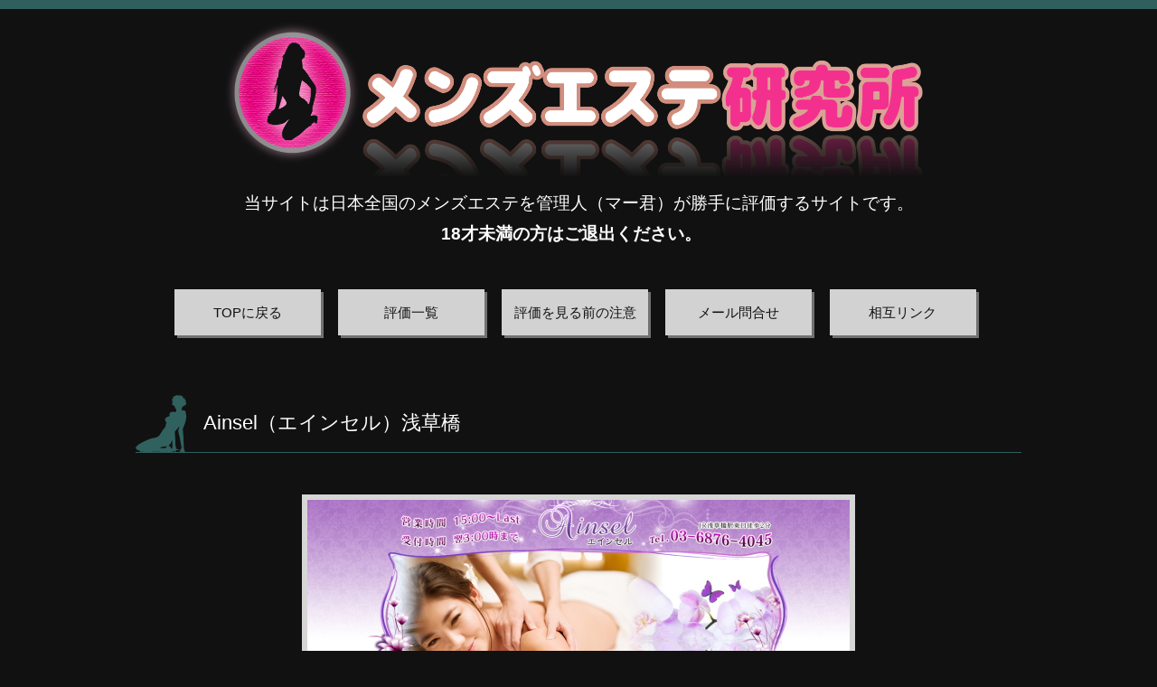

--- FILE ---
content_type: text/html; charset=UTF-8
request_url: https://www.esthe77.com/report/4376
body_size: 13762
content:
<!doctype html>
<html lang="ja">

<head>
<meta charset="UTF-8">
<meta name="viewport" content="width=device-width, initial-scale=1.0, minimum-scale=1.0, maximum-scale=1.0, user-scalable=no">
<meta name="format-detection" content="telephone=no">
<meta http-equiv="X-UA-Compatible" content="IE=edge">
<meta name="referrer" content="unsafe-url">
<title>Ainsel（エインセル）浅草橋-メンズエステ研究所</title>
<link rel="stylesheet" type="text/css" href="/css/reset.css"/>
<link rel="stylesheet" type="text/css" href="/css/site/site-lab.css"/>
<script src="//ajax.googleapis.com/ajax/libs/jquery/1.11.0/jquery.min.js"></script>
<script type="text/javascript" src="/js/site/imagefit.js"></script>
<!--[if lt IE 9]>
<script type="text/javascript" src="/js/site/html5shiv.js"></script>
<script type="text/javascript" src="/js/site/respond.min.js"></script>
<![endif]-->

</head>

<body>

<div class="header">
  <header class="header__container header__container--page_report">
    <h1 class="siteName">
      <a href="/" class="header__logoLink"><img src="/img/site/logo.png" class="header__logo" alt="Ainsel（エインセル）浅草橋"/></a>    </h1>
    <p class="header__text">当サイトは日本全国のメンズエステを管理人（マー君）が勝手に評価するサイトです。</p>
    <p class="header__text header__text--fw_bold">18才未満の方はご退出ください。</p>
  </header>
</div>

<main class="content">
  <div class="content__container">

    <div>    <nav class="menuGlobal menuGlobal--page_report">
      <div class="menuGlobal__listWrap">
        <ul class="menuGlobal__list">
          <li class="menuGlobal__item"><a href="/" class="menuGlobal__link"><span class="menuGlobal__text">TOPに戻る</span></a></li>
          <li class="menuGlobal__item"><a href="/main" class="menuGlobal__link"><span class="menuGlobal__text">評価一覧</span></a></li>
          <li class="menuGlobal__item"><a href="/guide" class="menuGlobal__link"><span class="menuGlobal__text">評価を見る前の注意</span></a></li>
          <li class="menuGlobal__item"><a href="mailto:7777@@wowo.jp?subject=%40%e3%83%9e%e3%83%bc%e3%82%af%e3%82%921%e3%81%a4%e6%b6%88%e3%81%97%e3%81%a6%e9%80%81%e4%bf%a1%e4%b8%8b%e3%81%95%e3%81%84" class="menuGlobal__link"><span class="menuGlobal__text">メール問合せ</span></a></li>
          <li class="menuGlobal__item"><a href="/link" class="menuGlobal__link"><span class="menuGlobal__text">相互リンク</span></a></li>
        </ul>
      </div>
    </nav>

    <div class="report__wrap">
      <article class="report">
        <section class="report__body">
          <h1 class="report__title">
            <div class="report__titleTextWrap"><span class="report__titleText">Ainsel（エインセル）浅草橋</span></div>
          </h1>
          <div class="report__container">
            <a class="report__link" href="https://ainsel.tyo.ac/" target="_blank"><div class="report__imgWrap"><img class="report__img" src="/img/files/blog_upload/Shops/2022/11/1/173845475_600.jpg" alt="" /></div></a><br />
<h2 class="report__header1">マー君の一口コメント</h2><br />
JR浅草駅と都営地下鉄浅草橋駅の両方から利用できますね！<br />
<br />
<a class="report__link" href="https://ainsel.tyo.ac/access.html" target="_blank">アクセス<br />
https://ainsel.tyo.ac/access.html</a><br />
<br />
今なら時間指定はありますが割引があり狙い目ですよ。<br />
個室でゆっくりと施術して貰えますね。<br />
<br />
<a class="report__link" href="https://ainsel.tyo.ac/staff.html" target="_blank"><div class="report__imgWrap"><img class="report__img" src="/img/files/blog_upload/Shops/2022/11/1/173956071_ミン.jpg" alt="" /></div></a><br />
<br />
受付時間も深夜までと利用しやすいです。<br />
<br />
<br />
<h2 class="report__header2">Ainsel（エインセル）　の評価</h2><br />
マー君の評価 ★★★★<br />
<br />
評価（下記が評価の目安です）<br />
★４つの店・・・・・・・満足、標準的なお店です。<br />
<br />
※詳しい評価の見方はコチラ →<a href="http://www.esthe77.com/guide" target="_blank" title="評価のページ">評価のページ</a><br />
-------------------------------------------------<br />
当サイトは管理人の趣味で運営しておりますが、当サイトに掲載している内容に対しての削除依頼などがあれば遠慮なくご連絡下さい。（<a href="mailto:7777@@wowo.jp?subject=@マークを1つ消して送信下さい"メール">メール</a>）<br />
-------------------------------------------------<br />
          </div>
        </section>
      </article>
            <nav class="report__nav">
        <a href="/report/86" class="toPrev">広島 AXL CONDITIONINGS</a><a href="/report/4379" class="toNext">会いたい（桑名）</a>        </nav>
            <nav class="toMain">
        <a href="/main" class="toMain__link"><span class="toMain__text">評価一覧はこちら</span></a>
      </nav>
    </div>

    <section class="shop shopSpecArticleFlag">
      <h2 class="shop__title secTitle secTitle--style_center secTitle--bar_thick secTitle--color_green"><span class="secTitle__text secTitle__text--style_center secTitle__text--sec_shop secTitle__text--sec_shopSpecArticleFlag">マー君が感動した名店</span></h2>

      <div class="shop__listArea">
        <div class="shop__listWrap">
          <ul class="shop__list">
                          <li class="shop__item">
                <a href="/report/696" class="shop__link">
                  <div class="shop__photoWrap">
                    <img src="/img/files/shop/article_thm/696/6005.jpg" class="shop__photo" loading="lazy" alt="埼玉★出張マッサージ委員会Ｚ"/>                    </div>
                    <div class="shop__text">埼玉★出張マッサージ委員会Ｚ</div>
                  </a>
                </li>
                              <li class="shop__item">
                <a href="/report/201" class="shop__link">
                  <div class="shop__photoWrap">
                    <img src="/img/files/shop/article_thm/201/600.jpg" class="shop__photo" loading="lazy" alt="五反田　絵梨香　体験レポート"/>                    </div>
                    <div class="shop__text">五反田　絵梨香　体験レポート</div>
                  </a>
                </li>
                              <li class="shop__item">
                <a href="/report/129" class="shop__link">
                  <div class="shop__photoWrap">
                    <img src="/img/files/shop/article_thm/129/400.jpg" class="shop__photo" loading="lazy" alt="五反田 Ｍ回春 デボラ"/>                    </div>
                    <div class="shop__text">五反田 Ｍ回春 デボラ</div>
                  </a>
                </li>
                              <li class="shop__item">
                <a href="/report/3166" class="shop__link">
                  <div class="shop__photoWrap">
                    <img src="/img/files/shop/article_thm/3166/600.jpg" class="shop__photo" loading="lazy" alt="私立恵比寿女学園メンエス部"/>                    </div>
                    <div class="shop__text">私立恵比寿女学園メンエス部</div>
                  </a>
                </li>
                              <li class="shop__item">
                <a href="/report/4235" class="shop__link">
                  <div class="shop__photoWrap">
                    <img src="/img/files/shop/article_thm/4235/600.jpg" class="shop__photo" loading="lazy" alt="アロマファンタジー横浜"/>                    </div>
                    <div class="shop__text">アロマファンタジー横浜</div>
                  </a>
                </li>
                              <li class="shop__item">
                <a href="/report/203" class="shop__link">
                  <div class="shop__photoWrap">
                    <img src="/img/files/shop/article_thm/203/%E3%82%A4%E3%83%9E%E3%82%B8%E3%83%B3%E6%9D%B1%E4%BA%AC.jpg" class="shop__photo" loading="lazy" alt="五反田 メンズエステ イマジン東京　体験レポート"/>                    </div>
                    <div class="shop__text">五反田 メンズエステ イマジン東京　体験レポート</div>
                  </a>
                </li>
                            </ul>
          </div>
        </div>
      </section>

    <section class="shop shopNew">
      <h2 class="shop__title secTitle secTitle--style_center secTitle--bar_thick secTitle--color_green"><span class="secTitle__text secTitle__text--style_center secTitle__text--sec_shop secTitle__text--sec_shopNew">マー君の最新評価</span></h2>
      <div class="shop__listArea">
        <div class="shop__listWrap">
          <ul class="shop__list">
                        <li class="shop__item">
              <a href="/report/4853" class="shop__link">
                <div class="shop__photoWrap">
                  <img src="/img/files/shop/article_thm/4853/600.jpg" class="shop__photo" loading="lazy" alt="Tao（タオ）立川店"/>                </div>
                <div class="shop__text">Tao（タオ）立川店</div>
              </a>
            </li>
                        <li class="shop__item">
              <a href="/report/4697" class="shop__link">
                <div class="shop__photoWrap">
                  <img src="/img/files/shop/article_thm/4697/600.jpg" class="shop__photo" loading="lazy" alt="Tao（タオ）横浜店"/>                </div>
                <div class="shop__text">Tao（タオ）横浜店</div>
              </a>
            </li>
                        <li class="shop__item">
              <a href="/report/4867" class="shop__link">
                <div class="shop__photoWrap">
                  <img src="/img/files/shop/article_thm/4867/600.jpg" class="shop__photo" loading="lazy" alt="Tao（タオ）町田店"/>                </div>
                <div class="shop__text">Tao（タオ）町田店</div>
              </a>
            </li>
                        <li class="shop__item">
              <a href="/report/4642" class="shop__link">
                <div class="shop__photoWrap">
                  <img src="/img/files/shop/article_thm/4642/600.jpg" class="shop__photo" loading="lazy" alt="Tao（タオ）高円寺店"/>                </div>
                <div class="shop__text">Tao（タオ）高円寺店</div>
              </a>
            </li>
                        <li class="shop__item">
              <a href="/report/4836" class="shop__link">
                <div class="shop__photoWrap">
                  <img src="/img/files/shop/article_thm/4836/600.jpg" class="shop__photo" loading="lazy" alt="Tao（タオ）船橋店"/>                </div>
                <div class="shop__text">Tao（タオ）船橋店</div>
              </a>
            </li>
                        <li class="shop__item">
              <a href="/report/4584" class="shop__link">
                <div class="shop__photoWrap">
                  <img src="/img/files/shop/article_thm/4584/600.jpg" class="shop__photo" loading="lazy" alt="Tao（タオ）吉祥寺店"/>                </div>
                <div class="shop__text">Tao（タオ）吉祥寺店</div>
              </a>
            </li>
                      </ul>
        </div>
      </div>
    </section>
</div>

    <aside class="siteLink">
      <h2 class="siteLink__title secTitle secTitle--style_center secTitle--bar_thick secTitle--color_green"><span class="secTitle__text secTitle__text--style_center secTitle__text--sec_siteLink">その他のメンズエステ情報サイトはこちら</span></h2>

            <div class="siteLink__listArea">
        <div class="siteLink__listWrap">
          <ul class="siteLink__list">
                        <li class="siteLink__item">
              <a class="siteLink__link" href="http://www.annaisyo.com/esthe" target="_blank">
                <img src="/img/files/portal_element/image/3/%E3%83%A1%E3%83%B3%E3%82%B9%E3%82%99%E3%82%A8%E3%82%B9%E3%83%86%E3%83%8F%E3%82%99%E3%83%8A%E3%83%BC.jpg" class="siteLink__photo" alt="メンズエステ案内所"/>
                <div class="siteLink__textWrap"><span class="siteLink__text">メンズエステ案内所</span></div>
              </a>
            </li>
                        <li class="siteLink__item">
              <a class="siteLink__link" href="http://www.esthe77.com/kyoukai" target="_blank">
                <img src="/img/files/portal_element/image/4/%E5%8D%94%E4%BC%9A.jpg" class="siteLink__photo" alt="メンズエステ協会"/>
                <div class="siteLink__textWrap"><span class="siteLink__text">メンズエステ協会</span></div>
              </a>
            </li>
                        <li class="siteLink__item">
              <a class="siteLink__link" href="http://www.es-maniax.com/" target="_blank">
                <img src="/img/files/portal_element/image/1/%E7%A0%94%E7%A9%B6%E6%89%80-1.jpg" class="siteLink__photo" alt="メンズエステマニアックス"/>
                <div class="siteLink__textWrap"><span class="siteLink__text">メンズエステマニアックス</span></div>
              </a>
            </li>
                      </ul>
        </div>
      </div>
          </aside>

  </div><!-- .content__container -->
</main>

<footer class="footer">© メンズエステ研究所</footer>
</body>

</html>


--- FILE ---
content_type: text/css
request_url: https://www.esthe77.com/css/site/site-lab.css
body_size: 37848
content:
@charset "UTF-8";
/* line 44, sass/sections-lab.scss */
.adThumb {
  padding-top: 20px;
  padding-bottom: 4px;
}

/* line 57, sass/sections-lab.scss */
.adThumb__listWrap {
  max-width: 895px;
  margin: 0 auto;
  overflow: hidden;
}

/* line 65, sass/sections-lab.scss */
.adThumb__list {
  width: 102%;
  margin: 0 auto;
}

/* line 74, sass/sections-lab.scss */
.adThumb__item {
  width: 14.6%;
  margin-bottom: 16px;
  float: left;
  margin-right: 1.9%;
}

/* line 44, sass/sections-lab.scss */
.menuGlobal {
  padding-bottom: 63px;
}

/* line 57, sass/sections-lab.scss */
.menuGlobal__listWrap {
  max-width: 895px;
  margin: 0 auto;
  overflow: hidden;
}

/* line 65, sass/sections-lab.scss */
.menuGlobal__list {
  width: 101.8%;
  margin: 0 auto;
}

/* line 74, sass/sections-lab.scss */
.menuGlobal__item {
  width: 18.2%;
  float: left;
  margin-right: 1.7%;
}

/* line 44, sass/sections-lab.scss */
.shop {
  padding-bottom: 39px;
}

/* line 52, sass/sections-lab.scss */
.shop__title {
  margin-bottom: 16px;
}

/* line 57, sass/sections-lab.scss */
.shop__listWrap {
  max-width: 895px;
  margin: 0 auto;
  overflow: hidden;
}

/* line 65, sass/sections-lab.scss */
.shop__list {
  width: 102.2%;
  margin: 0 auto;
}

/* line 74, sass/sections-lab.scss */
.shop__item {
  width: 31.1%;
  margin-bottom: 16px;
  float: left;
  margin-right: 2.1%;
}

/* line 44, sass/sections-lab.scss */
.bannerLg {
  padding-top: 32px;
  padding-bottom: 37px;
}

/* line 52, sass/sections-lab.scss */
.bannerLg__title {
  margin-bottom: 36px;
}

/* line 65, sass/sections-lab.scss */
.bannerLg__list {
  max-width: 895px;
  margin: 0 auto;
}

/* line 74, sass/sections-lab.scss */
.bannerLg__item {
  width: 100%;
  margin-bottom: 20px;
}

/* line 44, sass/sections-lab.scss */
.menuShopByArea {
  padding-bottom: 51px;
}
.menuShopByArea--page_main {/* 後でSassプロジェクトの方とつじつまを合わせる */
  padding-bottom: 21px;
}

/* line 52, sass/sections-lab.scss */
.menuShopByArea__title {
  margin-bottom: 31px;
}

/* line 57, sass/sections-lab.scss */
.menuShopByArea__listWrap {
  max-width: 895px;
  margin: 0 auto;
  overflow: hidden;
}

/* line 65, sass/sections-lab.scss */
.menuShopByArea__list {
  width: 102%;
  margin: 0 auto;
}

/* line 74, sass/sections-lab.scss */
.menuShopByArea__item {
  width: 31.3%;
  margin-bottom: 14px;
  float: left;
  margin-right: 2%;
}

/* line 44, sass/sections-lab.scss */
.shop200bannerLabByArea {
  padding-bottom: 30px;
}

/* line 52, sass/sections-lab.scss */
.shop200bannerLabByArea__title {
  margin-bottom: 28px;
}

/* line 57, sass/sections-lab.scss */
.shop200bannerLabByArea__listWrap {
  max-width: 895px;
  margin: 0 auto;
  overflow: hidden;
}

/* line 65, sass/sections-lab.scss */
.shop200bannerLabByArea__list {
  width: 102.9%;
  margin: 0 auto;
}

/* line 74, sass/sections-lab.scss */
.shop200bannerLabByArea__item {
  width: 30.5%;
  margin-bottom: 29px;
  float: left;
  margin-right: 2.8%;
}

/* line 44, sass/sections-lab.scss */
.mutualLink {
  padding-bottom: 53px;
}

/* line 52, sass/sections-lab.scss */
.mutualLink__title {
  margin-bottom: 28px;
}

/* line 57, sass/sections-lab.scss */
.mutualLink__listWrap {
  max-width: 964px;
  margin: 0 auto;
  overflow: hidden;
}

/* line 65, sass/sections-lab.scss */
.mutualLink__list {
  width: 102%;
  margin: 0 auto;
}

/* line 74, sass/sections-lab.scss */
.mutualLink__item {
  width: 31.3%;
  margin-bottom: 15px;
  float: left;
  margin-right: 2%;
}

/* line 44, sass/sections-lab.scss */
.siteLink {
  padding-bottom: 27px;
}

/* line 52, sass/sections-lab.scss */
.siteLink__title {
  margin-bottom: 41px;
}

/* line 57, sass/sections-lab.scss */
.siteLink__listWrap {
  max-width: 895px;
  margin: 0 auto;
  overflow: hidden;
}

/* line 65, sass/sections-lab.scss */
.siteLink__list {
  width: 102.5%;
  margin: 0 auto;
}

/* line 74, sass/sections-lab.scss */
.siteLink__item {
  width: 30.8%;
  float: left;
  margin-right: 2.5%;
}

@media only screen and (max-width: 767px) {
  /* line 85, sass/sections-lab.scss */
  .bannerLg {
    padding-top: 10px;
    padding-bottom: 21px;
  }

  /* line 93, sass/sections-lab.scss */
  .bannerLg__title {
    margin-bottom: 15px;
  }

  /* line 106, sass/sections-lab.scss */
  .bannerLg__list {
    max-width: 482px;
  }

  /* line 115, sass/sections-lab.scss */
  .bannerLg__item {
    width: 100%;
    margin-bottom: 10px;
  }
}
@media only screen and (max-width: 767px) {
  /* line 85, sass/sections-lab.scss */
  .menuGlobal {
    padding-bottom: 46px;
  }

  /* line 98, sass/sections-lab.scss */
  .menuGlobal__listWrap {
    max-width: 728px;
    overflow: hidden;
  }

  /* line 106, sass/sections-lab.scss */
  .menuGlobal__list {
    width: 102.6%;
  }

  /* line 115, sass/sections-lab.scss */
  .menuGlobal__item {
    width: 30.7%;
    margin-bottom: 17px;
    float: left;
    margin-right: 2.5%;
  }
}
@media only screen and (max-width: 599px) {
  /* line 85, sass/sections-lab.scss */
  .adThumb {
    padding-top: 20px;
    padding-bottom: 4px;
  }

  /* line 98, sass/sections-lab.scss */
  .adThumb__listWrap {
    max-width: 580px;
    overflow: hidden;
  }

  /* line 106, sass/sections-lab.scss */
  .adThumb__list {
    width: 102.5%;
  }

  /* line 115, sass/sections-lab.scss */
  .adThumb__item {
    width: 22.5%;
    margin-bottom: 16px;
    float: left;
    margin-right: 2.4%;
  }
}
@media only screen and (max-width: 599px) {
  /* line 85, sass/sections-lab.scss */
  .menuShopByArea {
    padding-bottom: 32px;
  }

  /* line 93, sass/sections-lab.scss */
  .menuShopByArea__title {
    margin-bottom: 19px;
  }

  /* line 98, sass/sections-lab.scss */
  .menuShopByArea__listWrap {
    max-width: 560px;
    overflow: hidden;
  }

  /* line 106, sass/sections-lab.scss */
  .menuShopByArea__list {
    width: 103.5%;
  }

  /* line 115, sass/sections-lab.scss */
  .menuShopByArea__item {
    width: 46.5%;
    margin-bottom: 10px;
    float: left;
    margin-right: 3.4%;
  }
}
@media only screen and (max-width: 599px) {
  /* line 85, sass/sections-lab.scss */
  .shop200bannerLabByArea {
    padding-bottom: 30px;
  }

  /* line 93, sass/sections-lab.scss */
  .shop200bannerLabByArea__title {
    margin-bottom: 28px;
  }

  /* line 98, sass/sections-lab.scss */
  .shop200bannerLabByArea__listWrap {
    max-width: 580px;
    overflow: hidden;
  }

  /* line 106, sass/sections-lab.scss */
  .shop200bannerLabByArea__list {
    width: 103.1%;
  }

  /* line 115, sass/sections-lab.scss */
  .shop200bannerLabByArea__item {
    width: 46.9%;
    margin-bottom: 29px;
    float: left;
    margin-right: 3%;
  }
}
@media only screen and (max-width: 599px) {
  /* line 85, sass/sections-lab.scss */
  .mutualLink {
    padding-bottom: 53px;
  }

  /* line 93, sass/sections-lab.scss */
  .mutualLink__title {
    margin-bottom: 28px;
  }

  /* line 98, sass/sections-lab.scss */
  .mutualLink__listWrap {
    max-width: 580px;
    overflow: hidden;
  }

  /* line 106, sass/sections-lab.scss */
  .mutualLink__list {
    width: 103.4%;
  }

  /* line 115, sass/sections-lab.scss */
  .mutualLink__item {
    width: 46.6%;
    margin-bottom: 15px;
    float: left;
    margin-right: 3.3%;
  }
}
@media only screen and (max-width: 374px) {
  /* line 85, sass/sections-lab.scss */
  .adThumb {
    padding-top: 20px;
    padding-bottom: 10px;
  }

  /* line 98, sass/sections-lab.scss */
  .adThumb__listWrap {
    max-width: 310px;
    overflow: hidden;
  }

  /* line 106, sass/sections-lab.scss */
  .adThumb__list {
    width: 101.6%;
  }

  /* line 115, sass/sections-lab.scss */
  .adThumb__item {
    width: 31.7%;
    margin-bottom: 10px;
    float: left;
    margin-right: 1.5%;
  }
}
@media only screen and (max-width: 374px) {
  /* line 85, sass/sections-lab.scss */
  .menuGlobal {
    padding-top: 17px;
    padding-bottom: 18px;
  }

  /* line 98, sass/sections-lab.scss */
  .menuGlobal__listWrap {
    max-width: 310px;
    overflow: hidden;
  }

  /* line 106, sass/sections-lab.scss */
  .menuGlobal__list {
    width: 108.3%;
  }

  /* line 115, sass/sections-lab.scss */
  .menuGlobal__item {
    width: 42.2%;
    margin-bottom: 17px;
    float: left;
    margin-right: 7.7%;
  }
}
@media only screen and (max-width: 374px) {
  /* line 85, sass/sections-lab.scss */
  .shop {
    padding-bottom: 21px;
  }

  /* line 93, sass/sections-lab.scss */
  .shop__title {
    margin-bottom: 16px;
  }

  /* line 98, sass/sections-lab.scss */
  .shop__listWrap {
    max-width: 310px;
    overflow: hidden;
  }

  /* line 106, sass/sections-lab.scss */
  .shop__list {
    width: 106.4%;
  }

  /* line 115, sass/sections-lab.scss */
  .shop__item {
    width: 43.9%;
    margin-bottom: 12px;
    float: left;
    margin-right: 6%;
  }
}
@media only screen and (max-width: 374px) {
  /* line 85, sass/sections-lab.scss */
  .bannerLg {
    padding-top: 10px;
    padding-bottom: 21px;
  }

  /* line 106, sass/sections-lab.scss */
  .bannerLg__list {
    max-width: 310px;
  }

  /* line 115, sass/sections-lab.scss */
  .bannerLg__item {
    width: 100%;
    margin-bottom: 10px;
  }
}
@media only screen and (max-width: 374px) {
  /* line 85, sass/sections-lab.scss */
  .menuShopByArea {
    padding-bottom: 32px;
  }

  /* line 93, sass/sections-lab.scss */
  .menuShopByArea__title {
    margin-bottom: 19px;
  }

  /* line 98, sass/sections-lab.scss */
  .menuShopByArea__listWrap {
    max-width: 310px;
    overflow: hidden;
  }

  /* line 106, sass/sections-lab.scss */
  .menuShopByArea__list {
    width: 101.9%;
  }

  /* line 115, sass/sections-lab.scss */
  .menuShopByArea__item {
    width: 48.1%;
    margin-bottom: 10px;
    float: left;
    margin-right: 1.8%;
  }
}
@media only screen and (max-width: 374px) {
  /* line 85, sass/sections-lab.scss */
  .shop200bannerLabByArea {
    padding-bottom: 10px;
  }

  /* line 93, sass/sections-lab.scss */
  .shop200bannerLabByArea__title {
    margin-bottom: 16px;
  }

  /* line 98, sass/sections-lab.scss */
  .shop200bannerLabByArea__listWrap {
    max-width: 281px;
    overflow: hidden;
  }

  /* line 106, sass/sections-lab.scss */
  .shop200bannerLabByArea__list {
    max-width: 281px;
  }

  /* line 115, sass/sections-lab.scss */
  .shop200bannerLabByArea__item {
    width: 100%;
    margin-bottom: 10px;
  }
}
@media only screen and (max-width: 374px) {
  /* line 85, sass/sections-lab.scss */
  .mutualLink {
    padding-bottom: 12px;
  }

  /* line 93, sass/sections-lab.scss */
  .mutualLink__title {
    margin-bottom: 20px;
  }

  /* line 98, sass/sections-lab.scss */
  .mutualLink__listWrap {
    max-width: 310px;
    overflow: hidden;
  }

  /* line 106, sass/sections-lab.scss */
  .mutualLink__list {
    max-width: 310px;
  }

  /* line 115, sass/sections-lab.scss */
  .mutualLink__item {
    width: 100%;
    margin-bottom: 15px;
  }
}
@media only screen and (max-width: 374px) {
  /* line 85, sass/sections-lab.scss */
  .siteLink {
    padding-bottom: 2px;
  }

  /* line 93, sass/sections-lab.scss */
  .siteLink__title {
    margin-bottom: 17px;
  }

  /* line 98, sass/sections-lab.scss */
  .siteLink__listWrap {
    max-width: 281px;
    overflow: hidden;
  }

  /* line 106, sass/sections-lab.scss */
  .siteLink__list {
    max-width: 281px;
  }

  /* line 115, sass/sections-lab.scss */
  .siteLink__item {
    width: 100%;
    margin-bottom: 25px;
  }
}
/* line 23, sass/site-lab.scss */
body {
  font-family: "ヒラギノ角ゴ Pro W3", "Hiragino Kaku Gothic Pro", "メイリオ", Meiryo, Osaka, "ＭＳ Ｐゴシック", "MS PGothic", sans-serif;
  color: #fff;
  background-color: #111111;
  -webkit-text-size-adjust: 100%;
  word-break: break-all;
  overflow-wrap: break-word;
}

/* line 32, sass/site-lab.scss */
h1, h2, h3 {
  font-weight: normal;
}

/* line 36, sass/site-lab.scss */
ul {
  list-style-type: none;
}

/* line 40, sass/site-lab.scss */
a {
  text-decoration: none;
  color: #fff;
}

/* line 45, sass/site-lab.scss */
.aboutLink__emailLink {
  color: #c1b333;
}
/* line 47, sass/site-lab.scss */
.aboutLink__emailLink:hover, .aboutLink__emailLink:active {
  color: #d6d6d6;
}

/* line 51, sass/site-lab.scss */
.toTop {
  color: #c6c6c6;
}
/* line 53, sass/site-lab.scss */
.toTop:hover, .toTop:active {
  color: #fff;
}

/* line 58, sass/site-lab.scss */
.report__link,
.toPrev,
.toNext {
  color: #10b3a9;
}
/* line 64, sass/site-lab.scss */
.report__link:hover, .report__link:active,
.toPrev:hover,
.toPrev:active,
.toNext:hover,
.toNext:active {
  color: #13d3c7;
}

/* line 72, sass/site-lab.scss */
.adThumb__link:hover, .adThumb__link:active {
  background-color: #8c8c8c;
}

/* line 77, sass/site-lab.scss */
.menuGlobal__link:hover, .menuGlobal__link:active {
  background-color: #FFF;
}

/* line 83, sass/site-lab.scss */
.shop__link:hover, .shop__link:active {
  background-color: #424242;
}

/* line 89, sass/site-lab.scss */
.bannerLg__link:hover, .bannerLg__link:active {
  background-color: #606060;
}

/* line 95, sass/site-lab.scss */
.menuShopByArea__link:hover, .menuShopByArea__link:active {
  background-color: #ebebeb;
}

/* line 103, sass/site-lab.scss */
.shop200bannerLabByArea__linkBanner:hover, .shop200bannerLabByArea__linkBanner:active, .shop200bannerLabByArea__evalButton:hover, .shop200bannerLabByArea__evalButton:active {
  background-color: #606060;
}

/* line 110, sass/site-lab.scss */
.mutualLink__link:hover, .mutualLink__link:active {
  background-color: #FFF;
}

/* line 116, sass/site-lab.scss */
.toTop {
  font-size: 14px;
  float: right;
  text-decoration: underline;
  padding-left: 20px;
  background: left center/contain url(../../img/site/toTop.svg) no-repeat;
}

/* line 124, sass/site-lab.scss */
.toMain__link:hover, .toMain__link:active {
  background-color: #FFF;
}

/* line 130, sass/site-lab.scss */
.secTitle {
  line-height: 31px;
  position: relative;
}
/* line 133, sass/site-lab.scss */
.secTitle--style_center {
  text-align: center;
}
/* line 136, sass/site-lab.scss */
.secTitle--style_left {
  text-align: left;
}
/* line 139, sass/site-lab.scss */
.secTitle__text {
  display: inline-block;
  background-repeat: no-repeat;
  padding-right: 14px;
  position: relative;
  background-color: #111111;
}
/* line 145, sass/site-lab.scss */
.secTitle__textPart {
  display: inline-block;
}
/* line 148, sass/site-lab.scss */
.secTitle__text--style_center {
  background-position: 14px center;
}
/* line 151, sass/site-lab.scss */
.secTitle__text--style_left {
  padding-left: 39px;
  background-position: left 7px center;
}
/* line 156, sass/site-lab.scss */
.secTitle__text--sec_shop {
  font-size: 19px;
  padding-left: 46px;
}
/* line 159, sass/site-lab.scss */
.secTitle__text--sec_shopNew {
  background-image: url(../../img/site/twinkle.svg);
  background-size: 26px auto;
}
/* line 163, sass/site-lab.scss */
.secTitle__text--sec_shopSpecArticleFlag {
  background-image: url(../../img/site/bulb.svg);
  background-size: 26px auto;
}
/* line 167, sass/site-lab.scss */
.secTitle__text--sec_shopAll {
  background-image: url(../../img/site/pencil.svg);
  background-size: 25px auto;
}
/* line 172, sass/site-lab.scss */
.secTitle__text--sec_menuShopByArea {
  font-size: 19px;
  background-image: url(../../img/site/pencil.svg);
  background-size: 25px auto;
}
@media only screen and (max-width: 599px) {
  /* line 172, sass/site-lab.scss */
  .secTitle__text--sec_menuShopByArea {
    width: 12em;
  }
}
/* line 180, sass/site-lab.scss */
.secTitle__text--sec_shop200bannerLab {
  font-size: 19px;
  background-image: url(../../img/site/thumbsUpSign.svg);
  background-size: 20px auto;
}
/* line 185, sass/site-lab.scss */
.secTitle__text--sec_guide, .secTitle__text--sec_aboutLink {
  padding-right: 18px;
  padding-left: 18px;
}
/* line 189, sass/site-lab.scss */
.secTitle__text--sec_mutualLink {
  font-size: 19px;
  padding-left: 46px;
  background-image: url(../../img/site/mutualLink.svg);
  background-size: 22px auto;
}
/* line 195, sass/site-lab.scss */
.secTitle__text--sec_siteLink {
  font-size: 17px;
  padding-left: 14px;
}
@media only screen and (max-width: 374px) {
  /* line 195, sass/site-lab.scss */
  .secTitle__text--sec_siteLink {
    font-size: 14px;
  }
}
/* line 204, sass/site-lab.scss */
.secTitle:before {
  position: absolute;
  top: 50%;
  content: '';
  display: block;
  width: 100%;
}
/* line 211, sass/site-lab.scss */
.secTitle--bar_thick:before {
  height: 10px;
  margin-top: -5px;
}
/* line 215, sass/site-lab.scss */
.secTitle--bar_thin:before {
  height: 1px;
  margin-top: -0.5px;
}
/* line 219, sass/site-lab.scss */
.secTitle--color_green:before {
  background-color: #30605d;
}
/* line 222, sass/site-lab.scss */
.secTitle--color_ocher:before {
  background-color: #7e5420;
}

/* line 227, sass/site-lab.scss */
.areaTitle {
  position: relative;
  font-size: 17px;
  margin-left: 10px;
}
/* line 231, sass/site-lab.scss */
.areaTitle__text {
  padding-left: 25px;
}
/* line 234, sass/site-lab.scss */
.areaTitle:before {
  position: absolute;
  top: 50%;
  content: '';
  display: block;
  width: 12px;
  height: 8px;
  background-color: #fff;
  margin-top: -4px;
}

/* line 246, sass/site-lab.scss */
.siteName {
  margin-bottom: 10px;
}

/* line 252, sass/site-lab.scss */
.header__container,
.adThumb,
.menuGlobal,
.bannerLg,
.report__container,
.shop__listArea,
.menuShopByArea__listArea,
.shop200bannerLabByArea__listArea,
.guide__container,
.aboutLink__container,
.siteLink__listArea {
  padding-left: 20px;
  padding-right: 20px;
}

/* line 269, sass/site-lab.scss */
.report__wrap,
.mutualLink__listArea {
  padding-left: 0;
  padding-right: 0;
}

@media only screen and (max-width: 991px) {
  /* line 277, sass/site-lab.scss */
  .header__container,
  .adThumb,
  .menuGlobal,
  .bannerLg,
  .report__container,
  .shop__listArea,
  .menuShopByArea__listArea,
  .shop200bannerLabByArea__listArea,
  .report__wrap,
  .guide__container,
  .aboutLink__container,
  .mutualLink__listArea,
  .siteLink__listArea {
    padding-left: 10px;
    padding-right: 10px;
  }
}
@media only screen and (max-width: 374px) {
  /* line 277, sass/site-lab.scss */
  .header__container,
  .adThumb,
  .menuGlobal,
  .bannerLg,
  .report__container,
  .shop__listArea,
  .menuShopByArea__listArea,
  .shop200bannerLabByArea__listArea,
  .report__wrap,
  .guide__container,
  .aboutLink__container,
  .mutualLink__listArea,
  .siteLink__listArea {
    padding-left: 5px;
    padding-right: 5px;
  }
}
/* line 302, sass/site-lab.scss */
.header {
  border-top: 10px solid #30605d;
}
/* line 304, sass/site-lab.scss */
.header__container {
  max-width: 980px;
  margin: 0 auto;
  padding-top: 15px;
}
@media only screen and (max-width: 374px) {
  /* line 304, sass/site-lab.scss */
  .header__container {
    padding-top: 8px;
  }
}
/* line 312, sass/site-lab.scss */
.header__container--page_index, .header__container--page_link {
  padding-bottom: 35px;
}
@media only screen and (max-width: 599px) {
  /* line 312, sass/site-lab.scss */
  .header__container--page_index, .header__container--page_link {
    padding-bottom: 18px;
  }
}
/* line 318, sass/site-lab.scss */
.header__container--page_main, .header__container--page_report, .header__container--page_guide {
  padding-bottom: 52px;
}
@media only screen and (max-width: 599px) {
  /* line 318, sass/site-lab.scss */
  .header__container--page_main, .header__container--page_report, .header__container--page_guide {
    padding-bottom: 35px;
  }
}
/* line 326, sass/site-lab.scss */
.header__logoLink {
  display: block;
  max-width: 782px;
  margin: 0 auto;
}
/* line 331, sass/site-lab.scss */
.header__logo {
  width: 100%;
  height: auto;
}
/* line 335, sass/site-lab.scss */
.header__text {
  font-size: 19px;
  margin: 0 auto;
  padding-left: 10px;
  padding-right: 10px;
}
@media only screen and (max-width: 599px) {
  /* line 335, sass/site-lab.scss */
  .header__text {
    font-size: 15px;
  }
}
/* line 343, sass/site-lab.scss */
.header__text:first-of-type {
  max-width: 39em;
}
/* line 346, sass/site-lab.scss */
.header__text--fw_bold {
  max-width: 16em;
  margin-top: 15px;
  font-weight: bold;
}

/* line 354, sass/site-lab.scss */
.footer {
  line-height: 68px;
  font-size: 14px;
  text-align: center;
  border-top: 10px solid #7e5420;
}

/* line 362, sass/site-lab.scss */
.content__container {
  max-width: 980px;
  margin: 0 auto;
}

/* line 368, sass/site-lab.scss */
.adThumb {
  border-top: 1px solid #30605d;
  border-bottom: 1px solid #30605d;
}
/* line 371, sass/site-lab.scss */
.adThumb__list {
  overflow: hidden;
  *zoom: 1;
}
/* line 374, sass/site-lab.scss */
.adThumb__item {
  background-color: #6a6a6a;
}
/* line 377, sass/site-lab.scss */
.adThumb__link {
  display: block;
  padding: 4px 4px 9px;
}
/* line 381, sass/site-lab.scss */
.adThumb__thumb {
  width: 100%;
  height: 0;
  padding-top: 149.2%;
}
/* line 384, sass/site-lab.scss */
.adThumb__photoWrap {
  position: relative;
  margin-bottom: 9px;
  font-size: 0;
}
/* line 388, sass/site-lab.scss */
.adThumb__photoWrap:before {
  position: absolute;
  z-index: 1;
  top: 0;
  left: 0;
  content: '';
  position: absolute;
  top: 0;
  left: 0;
  content: '';
  -moz-box-shadow: 3px 3px 0 #424242 inset;
  -webkit-box-shadow: 3px 3px 0 #424242 inset;
  box-shadow: 3px 3px 0 #424242 inset;
  width: 100%;
  height: 100%;
  width: 100%;
  height: 100%;
}
/* line 399, sass/site-lab.scss */
.adThumb__details {
  height: 70px;
  font-size: 12px;
  line-height: 1.3;
  overflow: hidden;
  *zoom: 1;
}
/* line 405, sass/site-lab.scss */
.adThumb__detailsInner {
  display: table;
  box-sizing: border-box;
  vertical-align: middle;
  width: 89.9%;
  float: left;
  height: 100%;
  padding-left: 6.2%;
  padding-right: 3.1%;
}
/* line 414, sass/site-lab.scss */
.adThumb__detailsInnerText {
  display: table-cell;
  vertical-align: middle;
}
/* line 418, sass/site-lab.scss */
.adThumb__detailsInnerArrow {
  width: 10.1%;
  float: left;
  height: 100%;
  background: left center/contain url(../../img/site/arrow.svg) no-repeat;
}

/* line 427, sass/site-lab.scss */
.menuGlobal {
  font-size: 15px;
  text-align: center;
}
@media only screen and (max-width: 374px) {
  /* line 427, sass/site-lab.scss */
  .menuGlobal {
    font-size: 13px;
  }
}
/* line 434, sass/site-lab.scss */
.menuGlobal--page_index, .menuGlobal--page_link {
  padding-top: 44px;
}
/* line 437, sass/site-lab.scss */
.menuGlobal--page_main, .menuGlobal--page_report, .menuGlobal--page_guide {
  padding-top: 0;
}
/* line 441, sass/site-lab.scss */
.menuGlobal__list {
  overflow: hidden;
  *zoom: 1;
}
/* line 444, sass/site-lab.scss */
.menuGlobal__item {
  box-sizing: border-box;
  padding-right: 3px;
  padding-bottom: 3px;
}
/* line 449, sass/site-lab.scss */
.menuGlobal__link {
  display: table;
  width: 100%;
  height: 51px;
  color: #111111;
  background-color: #d2d2d2;
  -moz-box-shadow: 3px 3px 0 #717171;
  -webkit-box-shadow: 3px 3px 0 #717171;
  box-shadow: 3px 3px 0 #717171;
}
/* line 457, sass/site-lab.scss */
.menuGlobal__text {
  display: table-cell;
  vertical-align: middle;
}

/* line 465, sass/site-lab.scss */
.shop__list:after {
  content: ".";
  display: block;
  height: 0;
  font-size: 0;
  clear: both;
  visibility: hidden;
}
/* line 469, sass/site-lab.scss */
.shop__item {
  position: relative;
  margin-top: 25px;
}
@media only screen and (max-width: 599px) {
  /* line 469, sass/site-lab.scss */
  .shop__item {
    margin-top: 15px;
  }
}
/* line 475, sass/site-lab.scss */
.shop__item:before {
  position: absolute;
  z-index: 1;
  top: -25px;
  left: 0;
  content: '';
  width: 100%;
  height: 50px;
  background: center center/contain no-repeat url(../../img/site/clip.svg);
}
@media only screen and (max-width: 599px) {
  /* line 475, sass/site-lab.scss */
  .shop__item:before {
    position: absolute;
    z-index: 1;
    top: -15px;
    left: 0;
    content: '';
    width: 100%;
    height: 30px;
    background: center center/contain no-repeat url(../../img/site/clip.svg);
  }
}
/* line 482, sass/site-lab.scss */
.shop__link {
  display: block;
}
/* line 485, sass/site-lab.scss */
.shop__photoWrap {
  padding: 6px;
  border: 6px solid #d6d6d6;
  margin-bottom: 22px;
}
@media only screen and (max-width: 599px) {
  /* line 485, sass/site-lab.scss */
  .shop__photoWrap {
    border-width: 3.5px;
  }
}
/* line 493, sass/site-lab.scss */
.shop__photo {
  width: 100%;
  height: 0;
  padding-top: 75%;
}
/* line 496, sass/site-lab.scss */
.shop__text {
  font-size: 14px;
  padding: 0 14px;
  height: 63px;
}

/* line 503, sass/site-lab.scss */
.bannerLg {
  border-top: 1px solid #30605d;
}
/* line 509, sass/site-lab.scss */
.bannerLg__link {
  position: relative;
  overflow: hidden;
  *zoom: 1;
  display: block;
  padding: 7px;
  background-color: #4c4c4c;
}
/* line 515, sass/site-lab.scss */
.bannerLg__link:before {
  position: absolute;
  top: 0;
  left: 0;
  content: '';
  -moz-box-shadow: 3px 3px 0 #333333 inset;
  -webkit-box-shadow: 3px 3px 0 #333333 inset;
  box-shadow: 3px 3px 0 #333333 inset;
  width: 100%;
  height: 100%;
}
@media only screen and (max-width: 767px) {
  /* line 509, sass/site-lab.scss */
  .bannerLg__link {
    padding-bottom: 0;
  }
}
/* line 522, sass/site-lab.scss */
.bannerLg__banner {
  max-width: 468px;
  width: 100%;
  height: auto;
  float: left;
}
@media only screen and (max-width: 767px) {
  /* line 522, sass/site-lab.scss */
  .bannerLg__banner {
    float: none;
  }
}
/* line 531, sass/site-lab.scss */
.bannerLg__detailsWrap {
  box-sizing: border-box;
  width: calc(100% - 468px);
  float: left;
  padding-left: 17px;
  padding-right: 31px;
  background-position: right 15px center;
  background-size: 16px auto;
  background-image: url(../../img/site/bannerLgArrow.svg);
  background-repeat: no-repeat;
}
@media only screen and (max-width: 767px) {
  /* line 531, sass/site-lab.scss */
  .bannerLg__detailsWrap {
    width: 100%;
    float: none;
    padding-top: 7px;
    padding-bottom: 7px;
  }
}
/* line 548, sass/site-lab.scss */
.bannerLg__details {
  font-size: 0;
  padding-top: 3px;
}
@media only screen and (max-width: 767px) {
  /* line 548, sass/site-lab.scss */
  .bannerLg__details {
    box-sizing: border-box;
    width: 100%;
    padding-right: 8px;
  }
}
/* line 557, sass/site-lab.scss */
.bannerLg__promoWord {
  width: 100%;
  display: table;
  font-size: 16px;
  height: 37px;
}
/* line 563, sass/site-lab.scss */
.bannerLg__name {
  width: 100%;
  display: table;
  vertical-align: middle;
  font-size: 13px;
  height: 20px;
}
/* line 569, sass/site-lab.scss */
.bannerLg__nameText {
  display: table-cell;
  vertical-align: middle;
}

/* line 576, sass/site-lab.scss */
.menuShopByArea {
  font-size: 21px;
  text-align: center;
}
@media only screen and (max-width: 991px) {
  /* line 576, sass/site-lab.scss */
  .menuShopByArea {
    font-size: 17px;
  }
}
@media only screen and (max-width: 599px) {
  /* line 576, sass/site-lab.scss */
  .menuShopByArea {
    font-size: 15px;
  }
}
/* line 585, sass/site-lab.scss */
.menuShopByArea__list {
  overflow: hidden;
  *zoom: 1;
}
/* line 588, sass/site-lab.scss */
.menuShopByArea__item {
  box-sizing: border-box;
  padding-right: 4px;
  padding-bottom: 4px;
}
/* line 593, sass/site-lab.scss */
.menuShopByArea__link {
  display: table;
  width: 100%;
  height: 48px;
  color: #111111;
  background-color: #c6c6c6;
  -moz-box-shadow: 4px 4px 0 #717171;
  -webkit-box-shadow: 4px 4px 0 #717171;
  box-shadow: 4px 4px 0 #717171;
}
/* line 601, sass/site-lab.scss */
.menuShopByArea__text {
  display: table-cell;
  vertical-align: middle;
}

/* line 607, sass/site-lab.scss */
.shop200bannerLab {
  padding-bottom: 43px;
}
/* line 609, sass/site-lab.scss */
.shop200bannerLab__title {
  margin-bottom: 40px;
}

/* line 614, sass/site-lab.scss */
.shop200bannerLabByArea__list {
  overflow: hidden;
  *zoom: 1;
}
/* line 617, sass/site-lab.scss */
.shop200bannerLabByArea__item {
  overflow: hidden;
  *zoom: 1;
}
/* line 620, sass/site-lab.scss */
.shop200bannerLabByArea__linkBanner {
  position: relative;
  width: 76.8%;
  float: left;
  margin-right: 2.4%;
  background-color: #424242;
}
/* line 626, sass/site-lab.scss */
.shop200bannerLabByArea__linkBannerInner {
  display: block;
  box-sizing: border-box;
  height: 90px;
  padding: 10px 8px;
}
/* line 631, sass/site-lab.scss */
.shop200bannerLabByArea__linkBannerInner:before {
  position: absolute;
  top: 0;
  left: 0;
  content: '';
  -moz-box-shadow: 3px 3px 0 #333333 inset;
  -webkit-box-shadow: 3px 3px 0 #333333 inset;
  box-shadow: 3px 3px 0 #333333 inset;
  width: 100%;
  height: 100%;
}
/* line 636, sass/site-lab.scss */
.shop200bannerLabByArea__bannerWrap {
  position: relative;
  width: 100%;
  height: 0;
  padding-top: 20%;
  margin-bottom: 9px;
}
/* line 643, sass/site-lab.scss */
.shop200bannerLabByArea__banner {
  position: absolute;
  width: 100%;
  height: 100%;
  top: 0;
  left: 0;
}
/* line 650, sass/site-lab.scss */
.shop200bannerLabByArea__text {
  font-size: 13px;
}
/* line 653, sass/site-lab.scss */
.shop200bannerLabByArea__evalButton {
  display: block;
  float: left;
  width: 20.6%;
  height: 90px;
  overflow: hidden;
  *zoom: 1;
  background: #424242;
}
/* line 660, sass/site-lab.scss */
.shop200bannerLabByArea__evalButtonText {
  width: 79.3%;
  float: left;
  text-align: center;
  font-size: 13px;
  line-height: 90px;
}
/* line 667, sass/site-lab.scss */
.shop200bannerLabByArea__evalButtonArrow {
  width: 20.6%;
  float: left;
  height: 100%;
  background: left center/66.6% auto no-repeat url(../../img/site/200bannerArrow.svg);
}

/* line 677, sass/site-lab.scss */
.siteLink__listArea {
  position: relative;
  padding-bottom: 47px;
}
@media only screen and (max-width: 374px) {
  /* line 677, sass/site-lab.scss */
  .siteLink__listArea {
    padding-bottom: 0;
  }
}
/* line 683, sass/site-lab.scss */
.siteLink__listArea:before {
  position: absolute;
  bottom: 0;
  left: 0;
  width: 100%;
  height: 217px;
  content: '';
  background-color: #080808;
}
@media only screen and (max-width: 374px) {
  /* line 683, sass/site-lab.scss */
  .siteLink__listArea:before {
    height: 0;
  }
}
/* line 698, sass/site-lab.scss */
.siteLink__list {
  overflow: hidden;
  *zoom: 1;
}
/* line 703, sass/site-lab.scss */
.siteLink__link {
  position: relative;
  display: block;
  padding: 13px 13px 0;
  background-color: #333333;
  text-align: center;
}
/* line 709, sass/site-lab.scss */
.siteLink__link:before {
  position: absolute;
  top: 0;
  left: 0;
  content: '';
  -moz-box-shadow: 3px 3px 0 #4c4c4c inset;
  -webkit-box-shadow: 3px 3px 0 #4c4c4c inset;
  box-shadow: 3px 3px 0 #4c4c4c inset;
  width: 100%;
  height: 100%;
}
/* line 713, sass/site-lab.scss */
.siteLink__photo {
  width: 100%;
  height: auto;
}
/* line 717, sass/site-lab.scss */
.siteLink__textWrap {
  display: table;
  width: 100%;
  height: 53px;
}
/* line 722, sass/site-lab.scss */
.siteLink__text {
  display: table-cell;
  vertical-align: middle;
  font-size: 16px;
  line-height: 1.4;
}
@media only screen and (max-width: 767px) {
  /* line 722, sass/site-lab.scss */
  .siteLink__text {
    font-size: 12px;
  }
}

/* line 733, sass/site-lab.scss */
.shopAll {
  padding-bottom: 14px;
}
/* line 735, sass/site-lab.scss */
/*.shopAll__title {
  margin-bottom: 11px;
}*/
.shopAll__title {/* 後でSassプロジェクトの方とつじつまを合わせる */
  margin-bottom: 31px;
}
/* line 738, sass/site-lab.scss */
.shopAllByArea {
  overflow: hidden;
  *zoom: 1;
  padding-top: 20px;
  padding-bottom: 35px;
}
/* line 742, sass/site-lab.scss */
.shopAllByArea__title {
  margin-bottom: 17px;
}

/* line 749, sass/site-lab.scss */
.report__wrap {
  margin-bottom: 100.5px;
}
/* line 752, sass/site-lab.scss */
.report__title {
  position: relative;
  height: 63px;
  border-bottom: 1px solid #30605d;
  margin-bottom: 46px;
  background: left bottom/contain url(../../img/site/articleTitleWoman.svg) no-repeat;
}
/* line 758, sass/site-lab.scss */
.report__titleTextWrap {
  display: table;
  height: 100%;
}
/* line 762, sass/site-lab.scss */
.report__titleText {
  display: table-cell;
  vertical-align: middle;
  font-size: 22px;
  padding-left: 75px;
}
/* line 769, sass/site-lab.scss */
.report__container {
  max-width: 796px;
  margin: 0 auto 81.5px;
  font-size: 16px;
  line-height: 1.75;
}
/* line 775, sass/site-lab.scss */
.report__header1 {
  box-sizing: border-box;
  display: inline-block;
  width: 100%;
  font-size: 21px;
  padding: 29px 10px 19px;
  margin-bottom: 35px;
  line-height: 1.47619;
  border-bottom: 4px solid #7e5420;
}
/* line 785, sass/site-lab.scss */
.report__header2 {
  box-sizing: border-box;
  display: inline-block;
  width: 100%;
  font-size: 21px;
  padding: 29px 10px 21px;
  margin-bottom: 35px;
  line-height: 1.47619;
  background: left bottom/auto 2px url(../../img/site/roundDottedLine.svg) repeat-x;
}
/* line 795, sass/site-lab.scss */
.report__link {
  text-decoration: underline;
}
/* line 798, sass/site-lab.scss */
.report__imgWrap {
  display: inline-block;
  width: 100%;
  margin-bottom: 25px;
}
/* line 803, sass/site-lab.scss */
.report__img {
  box-sizing: border-box;
  max-width: 100%;
  height: auto;
  display: block;
  margin: 0 auto;
  border: 6px solid #d6d6d6;
}
/* line 811, sass/site-lab.scss */
.report__nav {
  overflow: hidden;
  *zoom: 1;
  font-size: 14px;
  line-height: 2;
}

/* line 817, sass/site-lab.scss */
.toPrev {
  width: auto;
  float: left;
  padding: .5em 30px;
  text-decoration: underline;
  background: left center/11.5px auto url(../../img/site/toPrev.svg) no-repeat;
}

/* line 824, sass/site-lab.scss */
.toNext {
  width: auto;
  float: right;
  padding: .5em 30px;
  text-decoration: underline;
  background: right center/11.5px auto url(../../img/site/toNext.svg) no-repeat;
}

/* line 831, sass/site-lab.scss */
.toMain {
  font-size: 20px;
  width: 294px;
  margin: 30px auto 0;
}
/* line 835, sass/site-lab.scss */
.toMain__link {
  box-sizing: border-box;
  display: table;
  width: 100%;
  margin: 0 auto;
  padding-left: 26px;
  height: 50px;
  color: #111111;
  -moz-box-shadow: 3px 3px 0 #717171;
  -webkit-box-shadow: 3px 3px 0 #717171;
  box-shadow: 3px 3px 0 #717171;
  background: #d2d2d2 url(../../img/site/mutualLinkArrow.svg) right 20px center/auto 26px no-repeat;
}
/* line 846, sass/site-lab.scss */
.toMain__text {
  display: table-cell;
  vertical-align: middle;
}

/* line 853, sass/site-lab.scss */
.guide__title {
  font-weight: bold;
  font-size: 34px;
  line-height: 34px;
  margin-bottom: 33px;
}
@media only screen and (max-width: 599px) {
  /* line 853, sass/site-lab.scss */
  .guide__title {
    font-size: 26px;
  }
}
@media only screen and (max-width: 374px) {
  /* line 853, sass/site-lab.scss */
  .guide__title {
    font-size: 22px;
  }
}
/* line 865, sass/site-lab.scss */
.guide__container {
  max-width: 796px;
  margin: 0 auto;
  overflow: hidden;
  *zoom: 1;
}
/* line 870, sass/site-lab.scss */
.guide__containerGuide {
  margin-bottom: 56px;
}
/* line 873, sass/site-lab.scss */
.guide__containerNotice {
  margin-bottom: 63px;
}
/* line 876, sass/site-lab.scss */
.guide__figure {
  float: left;
  background-position: left top;
  background-size: contain;
  background-repeat: no-repeat;
}
/* line 882, sass/site-lab.scss */
.guide__figureGuide {
  width: 7.9%;
  min-height: 166px;
  background-image: url(../../img/site/guide1Woman.png);
}
/* line 887, sass/site-lab.scss */
.guide__figureNotice {
  width: 7.9%;
  min-height: 153.5px;
  background-image: url(../../img/site/guide2Woman.png);
}
/* line 892, sass/site-lab.scss */
.guide__content {
  width: 87.8%;
  float: right;
  font-size: 16px;
  line-height: 1.5625;
}
/* line 898, sass/site-lab.scss */
.guide__warning {
  color: #c1b333;
}

/* line 904, sass/site-lab.scss */
.aboutLink__title {
  font-weight: bold;
  font-size: 34px;
  line-height: 34px;
  margin-bottom: 33px;
}
@media only screen and (max-width: 599px) {
  /* line 904, sass/site-lab.scss */
  .aboutLink__title {
    font-size: 26px;
  }
}
@media only screen and (max-width: 374px) {
  /* line 904, sass/site-lab.scss */
  .aboutLink__title {
    font-size: 22px;
  }
}
/* line 916, sass/site-lab.scss */
.aboutLink__container {
  max-width: 582px;
  margin: 0 auto;
  overflow: hidden;
  *zoom: 1;
}
/* line 921, sass/site-lab.scss */
.aboutLink__containerAboutLink {
  margin-bottom: 50px;
}
/* line 924, sass/site-lab.scss */
.aboutLink__figure {
  float: left;
  background-position: left top;
  background-size: contain;
  background-repeat: no-repeat;
}
/* line 930, sass/site-lab.scss */
.aboutLink__figureAboutLink {
  width: 13.4%;
  min-height: 165.5px;
  background-image: url(../../img/site/mutualLinkWoman.png);
}
/* line 935, sass/site-lab.scss */
.aboutLink__content {
  width: 80.4%;
  float: right;
  font-size: 16px;
  line-height: 1.5625;
}
/* line 941, sass/site-lab.scss */
.aboutLink__contentText {
  margin-bottom: 41px;
}
/* line 944, sass/site-lab.scss */
.aboutLink__emailLink {
  text-decoration: underline;
}
/* line 947, sass/site-lab.scss */
.aboutLink__banner {
  display: block;
  max-width: 100%;
  height: auto;
  margin-bottom: 5px;
}
/* line 953, sass/site-lab.scss */
.aboutLink__bannerSizeText {
  display: block;
  font-size: 12px;
  margin-bottom: 20px;
}

/* line 961, sass/site-lab.scss */
.mutualLink__list {
  overflow: hidden;
  *zoom: 1;
}
/* line 966, sass/site-lab.scss */
.mutualLink__link {
  display: table;
  box-sizing: border-box;
  width: 100%;
  height: 50px;
  padding-left: 15px;
  padding-right: 21px;
  background: #cccccc url(../../img/site/mutualLinkArrow.svg) right 7px center/8px 19px no-repeat;
}
/* line 975, sass/site-lab.scss */
.mutualLink__text {
  display: table-cell;
  vertical-align: middle;
  font-size: 14px;
  color: #111111;
  line-height: 1.1;
}


--- FILE ---
content_type: image/svg+xml
request_url: https://www.esthe77.com/img/site/mutualLinkArrow.svg
body_size: 636
content:
<?xml version="1.0" encoding="utf-8"?>
<!-- Generator: Adobe Illustrator 16.0.3, SVG Export Plug-In . SVG Version: 6.00 Build 0)  -->
<!DOCTYPE svg PUBLIC "-//W3C//DTD SVG 1.1//EN" "http://www.w3.org/Graphics/SVG/1.1/DTD/svg11.dtd">
<svg version="1.1" id="レイヤー_1" xmlns="http://www.w3.org/2000/svg" xmlns:xlink="http://www.w3.org/1999/xlink" x="0px"
	 y="0px" width="9.359px" height="20.41px" viewBox="0 0 9.359 20.41" enable-background="new 0 0 9.359 20.41"
	 xml:space="preserve">
<polyline fill="none" stroke="#121212" stroke-linecap="square" stroke-miterlimit="10" points="0.705,19.705 8.705,10.205 
	0.705,0.705 "/>
</svg>


--- FILE ---
content_type: image/svg+xml
request_url: https://www.esthe77.com/img/site/articleTitleWoman.svg
body_size: 6708
content:
<?xml version="1.0" encoding="utf-8"?>
<!-- Generator: Adobe Illustrator 16.0.3, SVG Export Plug-In . SVG Version: 6.00 Build 0)  -->
<!DOCTYPE svg PUBLIC "-//W3C//DTD SVG 1.1//EN" "http://www.w3.org/Graphics/SVG/1.1/DTD/svg11.dtd">
<svg version="1.1" id="レイヤー_1" xmlns="http://www.w3.org/2000/svg" xmlns:xlink="http://www.w3.org/1999/xlink" x="0px"
	 y="0px" width="56.438px" height="62.844px" viewBox="0 0 56.438 62.844" enable-background="new 0 0 56.438 62.844"
	 xml:space="preserve">
<path fill="#30615E" d="M1.126,60.196c0.695,0.557,1.401,0.864,2.1,0.916c0.167,0.015,0.42-0.016,0.765-0.093
	c0.431,0.938,0.745,1.463,0.943,1.584c-0.051,0.059-0.099,0.154-0.147,0.24h0.319c0.64-0.202,1.368-0.281,2.194-0.217
	c0.427,0.029,1.018,0.101,1.768,0.217h7.229c2.208-0.442,5.776-0.482,10.707-0.114c0.597,0.044,1.125,0.081,1.596,0.114h3.188
	c0.062-0.018,0.108-0.029,0.179-0.051c0.358-0.107,0.623-0.157,0.794-0.143c0.187,0.013,0.435,0.088,0.71,0.193h4.975
	c0.172-0.038,0.327-0.067,0.508-0.11c1.878-0.45,3.205-0.646,3.972-0.59c0.205,0.014,0.676,0.218,1.418,0.61
	c0.206,0.016,0.307-0.076,0.323-0.28c0.029-0.4-0.134-0.632-0.499-0.691c-0.246-0.319-0.413-0.57-0.501-0.747
	c0.332,0.027,0.806-0.002,1.419-0.092c0.611-0.089,1.067-0.121,1.364-0.099c0.273,0.02,0.644,0.082,1.124,0.181
	c0.484,0.104,0.819,0.159,1.02,0.178c0.006-0.102-0.01-0.271-0.064-0.508c-1.437-0.512-2.689-0.937-3.733-1.287
	c-0.563-1.957-0.888-3.43-0.987-4.411c-0.042-0.307-0.093-1.92-0.137-4.849c-0.263-4.254-0.479-7.448-0.653-9.574
	c2.289-2.76,4.019-4.797,5.193-6.119c-0.833,2.993-1.251,4.562-1.262,4.694c-0.053,0.734,0.088,1.789,0.423,3.157
	c0.259,1.063,0.517,2.122,0.778,3.186c0.906,4.502,1.488,7.59,1.733,9.252c0.019,0.172,0.149,0.702,0.386,1.591
	c0.152,0.652,0.207,1.192,0.176,1.626c-0.007,0.104-0.116,0.371-0.337,0.809c-0.216,0.437-0.357,0.651-0.423,0.646
	c-0.269,0.855-0.446,1.482-0.547,1.878c-0.18,0.222-0.278,0.415-0.291,0.585l-0.116,0.189c-0.042,0.135-0.109,0.236-0.204,0.314
	c-0.085,0.079-0.222,0.195-0.4,0.349l0.07,0.112h0.587c0.225-0.059,0.508-0.141,0.868-0.253c0.399,0.066,0.61,0.131,0.638,0.202
	c0.025,0.022,0.047,0.031,0.072,0.051h3.95c0.002-0.001,0.005-0.004,0.008-0.005c-0.036-0.373-0.148-0.696-0.328-0.98
	c-0.048-0.306-0.237-0.962-0.562-1.961c-0.308-0.864-0.443-1.495-0.414-1.896c0.075-1.033,0.038-2.13-0.114-3.286
	c-0.197-3.643-0.261-6.371-0.194-8.182c-0.109-0.845-0.207-1.491-0.309-1.938c-0.131-1.892-0.175-3.303-0.142-4.246
	c-0.174-1.291-0.316-2.256-0.438-2.905c2.4-5.168,3.734-9.593,4.006-13.265c0.015-0.172-0.108-1.184-0.375-3.055
	c-0.261-1.865-0.423-2.838-0.491-2.911c-0.507-0.845-1.313-1.306-2.418-1.389c-0.465-0.036-0.978,0.115-1.538,0.437
	c-0.277-0.855-0.404-1.403-0.387-1.636c0.06-0.769,0.127-1.221,0.201-1.349l0.291,0.12c-0.008-0.268,0.081-0.581,0.274-0.937
	l0.025-0.3c0.151-0.292,0.319-0.513,0.498-0.666l0.502,0.038l0.012-0.151c0.3,0.021,0.529-0.081,0.679-0.304
	c-0.032-0.102,0.015-0.201,0.122-0.293c0.104-0.093,0.217-0.201,0.327-0.33l0.196,0.068c-0.067,0.026-0.043,0.113,0.088,0.257
	c0.073-0.128,0.151-0.294,0.232-0.49c0.176-0.087,0.304-0.21,0.38-0.37c0.51-0.066,0.88-0.104,1.116-0.12l-0.128-0.264
	c0.042-0.129,0.067-0.212,0.068-0.246c0.479-0.133,0.795-0.277,0.936-0.437c0.001-0.031-0.208-0.068-0.643-0.099l-0.526-0.387
	c0.212-0.189,0.362-0.346,0.436-0.474c0.005-0.067-0.043-0.119-0.136-0.162c-0.051-0.276-0.112-0.531-0.196-0.77l-0.14-0.163
	c-0.03-0.101-0.035-0.422-0.029-0.958c-0.001-0.439-0.112-0.799-0.321-1.085l0.352,0.025l0.178,0.219
	c0.005-0.068-0.002-0.152-0.027-0.257c-0.295-0.122-0.524-0.207-0.683-0.252l-0.146-0.11l0.004-0.052
	c-0.251-0.285-0.396-0.499-0.456-0.64l-0.052-0.004l-0.088-0.156c0.177-0.625,0.27-0.918,0.267-0.889
	c0.015-0.203,0.012-0.382-0.007-0.555l-0.188-0.215l-0.149-0.011l-0.225,0.284c-0.037,0.065,0.053,0.123,0.284,0.173l-0.018,0.254
	c-0.029-0.001-0.041,0.012-0.045,0.044c-0.11,0.131-0.214,0.291-0.293,0.485L53.49,4.089c-0.379-0.332-0.58-0.563-0.605-0.699
	l-0.207,0.086l-0.149-0.011l-0.218-0.435c-0.064-0.494-0.142-0.846-0.227-1.061c-0.19-0.155-0.331-0.284-0.423-0.399
	c-0.929-0.589-1.499-0.896-1.698-0.911c-0.027-0.107-0.26-0.158-0.697-0.155l-0.383-0.185c-0.565-0.075-1.052-0.022-1.454,0.166
	c-0.397,0.181-0.615,0.295-0.66,0.335l-0.04-0.004l-0.384-0.28c-0.103,0.023-0.446-0.137-1.024-0.482L44.622,0
	c-0.045,0.066-0.077,0.096-0.115,0.095l-0.016,0.252c-0.348,0.174-0.602,0.392-0.758,0.649c-0.368,0.039-0.628,0.12-0.767,0.247
	l-0.11,0.091c-0.036-0.002-0.105-0.023-0.221-0.067c-0.114-0.046-0.205-0.065-0.275-0.071c-0.355,0.245-0.637,0.49-0.859,0.74
	l-0.063,0.201l-0.165,0.185L41.25,2.625l0.088,0.16l-0.116,0.192c0.021,0.141,0.046,0.258,0.075,0.356
	c-0.448,0.541-0.776,0.92-0.994,1.137c-0.05,0.199-0.044,0.369,0.013,0.508l0.145,0.061L40.11,5.011l-0.319,0.228
	c-0.085,0.198-0.118,0.312-0.121,0.343c-0.024,0.333-0.031,0.585-0.014,0.759c0.158-0.293,0.328-0.499,0.501-0.62l0.194,0.166
	l-0.022,0.302c0.09,0.142,0.198,0.28,0.318,0.426c-0.076,0.13-0.165,0.239-0.275,0.334c-0.445,0.13-0.741,0.212-0.873,0.238
	l0.244,0.065c0.305-0.039,0.513-0.093,0.62-0.153l0.187,0.167c-0.03-0.074-0.143,0.106-0.337,0.523l-0.011,0.15l0.396,0.031
	l0.162-0.187l-0.013,0.199l0.095,0.108l-0.386,1.081c-0.128,0.395-0.414,0.662-0.861,0.794l-0.106,0.094
	c-0.044,0.13-0.068,0.215-0.072,0.246l-0.009,0.098l0.196,0.115l0.097,0.009l0.004-0.047l0.411-0.073l0.162-0.189l0.149,0.061
	c0.366,0.53,0.701,0.977,1.006,1.337l-0.041-0.108c0.082,0.241,0.458,0.389,1.13,0.438c0.019,0.141,0.113,0.247,0.275,0.327
	c0.294,1.063,0.569,1.904,0.824,2.531l0.939,0.875c0.041,0.811,0.031,1.651-0.035,2.521c-0.021,0.3-0.051,0.481-0.091,0.55
	c-2.309-0.175-3.397-0.255-3.262-0.245c-0.97-0.006-1.997,0.225-3.07,0.678c-0.55,0.635-0.849,1.219-0.89,1.752
	c-0.019,0.268-0.029,1.041-0.021,2.316c-2.799,1.035-4.326,1.935-4.583,2.686l-0.196-0.067l-0.26,0.083
	c0.016,0.27,0.066,0.492,0.152,0.668c0.315,2.107,0.865,3.34,1.641,3.701c-0.618,1.536-0.94,2.518-0.971,2.951
	c-0.009,0.104-0.009,0.303,0.005,0.604c-0.387,1.052-0.676,1.768-0.868,2.157c-0.823,1.086-1.479,1.803-1.976,2.173
	c-0.262,0.349-1.08,1.651-2.457,3.9c-0.925,1.614-1.908,2.801-2.94,3.562c-0.746,0.587-1.688,1.018-2.814,1.305
	c-0.108,0.029-1.142,0.22-3.118,0.581c-2.525,0.448-6.089,1.849-10.697,4.192c-5.277,2.67-7.979,4.856-8.104,6.56
	C-0.045,58.973,0.329,59.602,1.126,60.196z M38.767,53.021c0.121-0.282,0.517-1.489,1.177-3.603
	c0.484,3.396,0.689,5.639,0.609,6.736c-0.027,0.364-0.128,0.906-0.298,1.62c-0.173,0.726-0.271,1.267-0.296,1.627l-0.3-0.022
	c-0.451-0.301-0.922-0.936-1.427-1.901c-0.406-0.83-1.116-1.45-2.126-1.854C37.333,54.914,38.219,54.048,38.767,53.021z
	 M29.64,57.124c0.551-0.23,1.376-0.354,2.47-0.374c1.098-0.017,1.902-0.124,2.42-0.32c-0.929,1.646-2.095,2.413-3.5,2.31
	l-5.062-0.378C27.592,57.777,28.814,57.366,29.64,57.124z"/>
</svg>


--- FILE ---
content_type: image/svg+xml
request_url: https://www.esthe77.com/img/site/bulb.svg
body_size: 3697
content:
<?xml version="1.0" encoding="utf-8"?>
<!-- Generator: Adobe Illustrator 16.0.3, SVG Export Plug-In . SVG Version: 6.00 Build 0)  -->
<!DOCTYPE svg PUBLIC "-//W3C//DTD SVG 1.1//EN" "http://www.w3.org/Graphics/SVG/1.1/DTD/svg11.dtd">
<svg version="1.1" id="レイヤー_1" xmlns="http://www.w3.org/2000/svg" xmlns:xlink="http://www.w3.org/1999/xlink" x="0px"
	 y="0px" width="24.85px" height="29.17px" viewBox="0 0 24.85 29.17" enable-background="new 0 0 24.85 29.17"
	 xml:space="preserve">
<g>
	<g>
		<path fill="#FFFFFF" d="M12.425,0c-0.255,0-0.462,0.22-0.462,0.492l0.128,3.021c0,0.198,0.15,0.356,0.334,0.356
			s0.333-0.158,0.333-0.356l0.128-3.021C12.887,0.22,12.68,0,12.425,0z"/>
		<path fill="#FFFFFF" d="M6.843,1.953c-0.127-0.235-0.41-0.315-0.631-0.181C5.991,1.908,5.916,2.209,6.043,2.444l1.53,2.549
			c0.092,0.171,0.296,0.229,0.456,0.13c0.16-0.098,0.214-0.314,0.123-0.484L6.843,1.953z"/>
		<path fill="#FFFFFF" d="M4.688,8.065L2.296,6.437C2.075,6.301,1.792,6.382,1.665,6.617C1.537,6.852,1.612,7.153,1.833,7.289
			l2.521,1.393c0.16,0.099,0.364,0.04,0.456-0.131C4.903,8.381,4.848,8.164,4.688,8.065z"/>
		<path fill="#FFFFFF" d="M23.016,19.179l-2.521-1.393c-0.159-0.099-0.363-0.04-0.455,0.131c-0.092,0.169-0.037,0.387,0.122,0.484
			l2.394,1.63c0.221,0.135,0.503,0.055,0.631-0.181C23.313,19.615,23.237,19.314,23.016,19.179z"/>
		<path fill="#FFFFFF" d="M3.633,13.232c0-0.194-0.149-0.354-0.334-0.354l-2.837-0.137C0.207,12.742,0,12.963,0,13.232
			c0,0.273,0.207,0.493,0.462,0.493l2.837-0.136C3.483,13.59,3.633,13.43,3.633,13.232z"/>
		<path fill="#FFFFFF" d="M24.388,12.742l-2.837,0.137c-0.185,0-0.334,0.159-0.334,0.355c0,0.195,0.149,0.355,0.334,0.355
			l2.837,0.136c0.255,0,0.462-0.22,0.462-0.491S24.643,12.742,24.388,12.742z"/>
		<path fill="#FFFFFF" d="M4.355,17.786l-2.521,1.393c-0.221,0.136-0.296,0.437-0.169,0.672c0.128,0.235,0.411,0.315,0.632,0.181
			l2.393-1.63c0.159-0.098,0.214-0.315,0.122-0.485C4.719,17.746,4.515,17.688,4.355,17.786z"/>
		<path fill="#FFFFFF" d="M20.495,8.682l2.521-1.393c0.221-0.136,0.297-0.438,0.17-0.672c-0.129-0.235-0.41-0.316-0.631-0.181
			l-2.394,1.629c-0.159,0.099-0.214,0.315-0.122,0.485C20.131,8.722,20.335,8.779,20.495,8.682z"/>
		<path fill="#FFFFFF" d="M18.637,1.772c-0.221-0.135-0.503-0.055-0.631,0.181L16.7,4.639c-0.094,0.17-0.039,0.387,0.121,0.484
			c0.16,0.099,0.364,0.041,0.457-0.13l1.529-2.549C18.934,2.209,18.858,1.908,18.637,1.772z"/>
	</g>
	<g>
		<path fill="#FFFFFF" d="M19.936,13.145c0,1.704-0.496,3.335-1.436,4.709c-0.215,0.314-0.559,0.668-0.896,1.006
			c-0.214,0.223-0.413,0.426-0.554,0.6c-0.482,0.576-0.491,1.055-0.5,1.641c-0.014,0.63-0.027,1.313-1.055,1.313H9.354
			c-1.031,0-1.044-0.683-1.054-1.313c-0.009-0.586-0.018-1.155-0.5-1.731c-0.145-0.175-0.345-0.332-0.559-0.555
			c-0.332-0.338-0.677-0.668-0.895-0.983c-0.936-1.374-1.436-2.993-1.436-4.696c0-4.413,3.371-7.997,7.514-7.997
			S19.936,8.732,19.936,13.145z"/>
		<path fill="#FFFFFF" d="M15.809,25.2c0-0.179-0.111-0.329-0.262-0.382c0-0.369,0-0.681,0-0.855
			c0.15-0.053,0.262-0.203,0.262-0.381c0-0.223-0.17-0.402-0.377-0.402h-0.285c-0.357,0-1.621,0-2.733,0c-1.112,0-2.375,0-2.732,0
			H9.396c-0.208,0-0.377,0.18-0.377,0.402c0,0.178,0.111,0.328,0.263,0.381c0,0.175,0,0.486,0,0.855
			c-0.152,0.053-0.263,0.203-0.263,0.382s0.111,0.328,0.263,0.38c0,0.289,0,0.584,0,0.856c-0.152,0.052-0.263,0.202-0.263,0.382
			c0,0.178,0.111,0.328,0.263,0.38c0,0.219,0,0.38,0,0.452c0,0.381,0.277,0.763,0.595,0.763c1.152,0,1.227,0.757,2.537,0.757
			c1.311,0,1.386-0.757,2.538-0.757c0.316,0,0.596-0.382,0.596-0.763c0-0.072,0-0.233,0-0.452c0.15-0.052,0.262-0.202,0.262-0.38
			c0-0.18-0.111-0.33-0.262-0.382c0-0.272,0-0.567,0-0.856C15.698,25.528,15.809,25.378,15.809,25.2z"/>
	</g>
</g>
</svg>


--- FILE ---
content_type: application/javascript
request_url: https://www.esthe77.com/js/site/imagefit.js
body_size: 513
content:
(function($) {
  $.fn.thumbfit = function() {
    this.each(function(i, el) {
/*
      param = {
        'background-image': 'url('+$('img', el).attr('src')+')',
        'background-position': 'center center',
        'background-repeat': 'no-repeat',
        'background-size': 'cover'
      };
      $(el).css(param);
      $('img', el).css({
        'opacity': 0
      });
*/
    });
  };
  return this;
})(jQuery);

$(function(){
  $('.adThumb__photoWrap').thumbfit();
  $('.shop__photoWrap').thumbfit();
});


--- FILE ---
content_type: image/svg+xml
request_url: https://www.esthe77.com/img/site/roundDottedLine.svg
body_size: 720
content:
<?xml version="1.0" encoding="utf-8"?>
<!-- Generator: Adobe Illustrator 16.0.3, SVG Export Plug-In . SVG Version: 6.00 Build 0)  -->
<!DOCTYPE svg PUBLIC "-//W3C//DTD SVG 1.1//EN" "http://www.w3.org/Graphics/SVG/1.1/DTD/svg11.dtd">
<svg version="1.1" id="レイヤー_1" xmlns="http://www.w3.org/2000/svg" xmlns:xlink="http://www.w3.org/1999/xlink" x="0px"
	 y="0px" width="4px" height="2px" viewBox="0 0 4 2" enable-background="new 0 0 4 2" xml:space="preserve">
<g id="丸点線">
	<g>
		<path fill="#7F5521" d="M4,1c0-0.55,0.45-1,1-1l0,0c0.55,0,1,0.45,1,1l0,0c0,0.55-0.45,1-1,1l0,0C4.45,2,4,1.55,4,1z M0,1
			c0-0.55,0.45-1,1-1l0,0c0.55,0,1,0.45,1,1l0,0c0,0.55-0.45,1-1,1l0,0C0.45,2,0,1.55,0,1z"/>
	</g>
</g>
</svg>


--- FILE ---
content_type: image/svg+xml
request_url: https://www.esthe77.com/img/site/twinkle.svg
body_size: 2721
content:
<?xml version="1.0" encoding="utf-8"?>
<!-- Generator: Adobe Illustrator 16.0.3, SVG Export Plug-In . SVG Version: 6.00 Build 0)  -->
<!DOCTYPE svg PUBLIC "-//W3C//DTD SVG 1.1//EN" "http://www.w3.org/Graphics/SVG/1.1/DTD/svg11.dtd">
<svg version="1.1" id="レイヤー_1" xmlns="http://www.w3.org/2000/svg" xmlns:xlink="http://www.w3.org/1999/xlink" x="0px"
	 y="0px" width="25.77px" height="30.654px" viewBox="0 0 25.77 30.654" enable-background="new 0 0 25.77 30.654"
	 xml:space="preserve">
<g>
	<path fill="#FFFFFF" d="M25.77,20.717c0,0-0.885,0.026-2.114,0.341c-1.235,0.314-3.032,0.922-4.378,2.056
		C17.623,24.515,16,26.9,16,30.175v0.102c0,0.239-0.218,0.373-0.218,0.377L15,30.638v-0.025c0-0.145,0.439-0.288,0.445-0.432
		c-0.01-1.193-0.343-4.527-2.648-6.87C11.438,21.921,9,20.717,6,20.717v-0.612c0-0.006,1.18,0,2.435-0.304
		c1.25-0.304,2.55-0.905,3.9-2.093C13.99,16.255,15,13.73,15,10.215v-0.032c0-0.08,0.465-0.091,0.52-0.149
		c0.056-0.054,0.565-0.017,0.641-0.017H16v0.268c0,0.697,0.492,4.904,3.197,7.547c1.35,1.325,3.646,2.273,6.451,2.273L25.77,20.717z
		"/>
	<path fill="#FFFFFF" d="M19.01,8.65c0,0-0.699,0.021-1.68,0.266c-0.98,0.25-2.537,0.73-3.603,1.63
		C12.417,11.658,12,13.549,11,16.164v0.059c0,0.192,0.308,0.299,0.308,0.305l-0.419-0.017c0-0.128,0.078-0.251,0.083-0.373
		c-0.01-0.948-0.519-3.59-2.338-5.438C7.559,9.603,6,8.644,3,8.65V8.032c0,0,1.042,0,2.038-0.239
		c0.995-0.24,2.426-0.719,3.491-1.662c1.315-1.15,2.433-3.158,2.433-5.959c0-0.08,0.071-0.082,0.126-0.142
		c0.055-0.059,0.167-0.013,0.247-0.013H11v0.207c0,0.459,0.485,3.883,2.67,6.008c1.061,1.044,2.95,1.8,5.18,1.8L19.01,8.65z"/>
	<path fill="#FFFFFF" d="M9.815,16.296c-0.005,0-0.43,0.012-1.04,0.166s-1.51,0.452-2.165,1.006C5.81,18.156,5,19.317,5,20.941
		v0.224l-1-0.017v-0.229c0-0.586,0.14-2.227-0.98-3.36C2.365,16.888,1.5,16.292,0,16.296v-0.611c0-0.006,0.493-0.006,1.112-0.154
		c0.62-0.15,1.094-0.442,1.754-1.023C3.666,13.804,4,12.58,4,10.854v-0.026c0-0.08,0.37,0.088,0.42,0.027
		c0.055-0.053,0.465,0.162,0.54,0.162H5v-0.109c0,0.415,0.295,2.423,1.575,3.664c0.655,0.645,1.782,1.113,3.167,1.113L9.815,16.296z
		"/>
	<path fill="#FFFFFF" d="M25.505,15.147c0,0.005-0.305,0.011-0.745,0.122c-0.435,0.111-1.117,0.325-1.577,0.719
		C22.612,16.472,22,17.298,22,18.464v0.012c0,0.084-0.215,0.143-0.215,0.143L21,18.609v-0.021c0-0.049,0.338-0.097,0.342-0.145
		c-0.004-0.415-0.15-1.592-0.945-2.396C19.937,15.573,19,15.147,18,15.147v-0.612c0-0.006,0.52,0,0.965-0.107
		c0.445-0.106,0.775-0.318,1.24-0.729C20.765,13.203,21,12.34,21,11.115v-0.037c0-0.085,0.367-0.035,0.422-0.094
		c0.056-0.059,0.463,0.033,0.543,0.033H22v0.029l-0.015-0.064L22,11.078v0.006c0,0.102,0.175,1.715,1.16,2.662
		c0.46,0.453,1.277,0.789,2.277,0.789L25.505,15.147z"/>
</g>
</svg>


--- FILE ---
content_type: image/svg+xml
request_url: https://www.esthe77.com/img/site/toNext.svg
body_size: 573
content:
<?xml version="1.0" encoding="utf-8"?>
<!-- Generator: Adobe Illustrator 16.0.3, SVG Export Plug-In . SVG Version: 6.00 Build 0)  -->
<!DOCTYPE svg PUBLIC "-//W3C//DTD SVG 1.1//EN" "http://www.w3.org/Graphics/SVG/1.1/DTD/svg11.dtd">
<svg version="1.1" id="レイヤー_1" xmlns="http://www.w3.org/2000/svg" xmlns:xlink="http://www.w3.org/1999/xlink" x="0px"
	 y="0px" width="9.934px" height="11.472px" viewBox="0 0 9.934 11.472" enable-background="new 0 0 9.934 11.472"
	 xml:space="preserve">
<g>
	<polygon fill="#10B3A9" points="0,0 9.934,5.735 0,11.472 	"/>
</g>
</svg>
